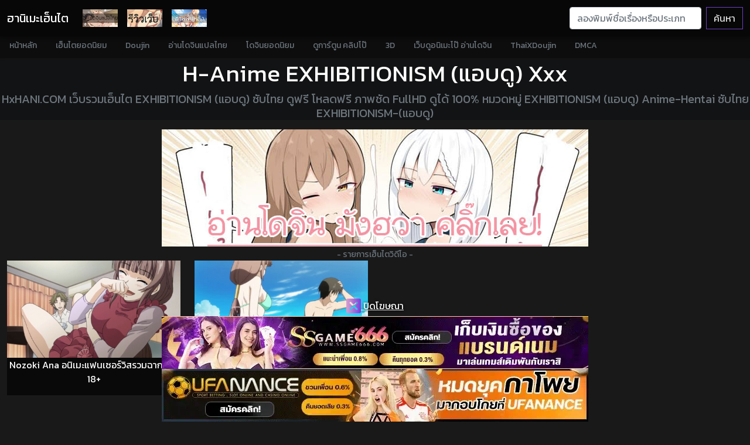

--- FILE ---
content_type: text/html; charset=UTF-8
request_url: https://hxhani.com/genre/EXHIBITIONISM%20(%E0%B9%81%E0%B8%AD%E0%B8%9A%E0%B8%94%E0%B8%B9)/
body_size: 6105
content:
<!doctype html>
<html lang="th">
<head>
<!-- Wyvern Inset Data -->
<!-- Wyvern Verification -->
<link rel="dns-prefetch" href="https://www.googletagmanager.com/">
<!-- Global site tag (gtag.js) - Google Analytics -->
<script async src="https://www.googletagmanager.com/gtag/js?id=UA-110146880-4"></script>
<script>
  window.dataLayer = window.dataLayer || [];
  function gtag(){dataLayer.push(arguments);}
  gtag('js', new Date());

  gtag('config', 'UA-110146880-4');
</script>
<meta name="google-site-verification" content="HDoQZVqc0zSWBqQLGwpiWSmPwBM6gR3ExHcJzKt--R4" />
<meta name="google-site-verification" content="cZRazidhExI0ZkbixvvvHB6Mo4e3IouiNAkXEjEb1TI" />
<meta name="msvalidate.01" content="BDA38F3C5F2B79E1469F2C3C1E194D1F" />
<meta name="stats-in-th" content="e4b3" />
<meta name="Trafficstars" content="62797">

<!-- Wyvern Setting -->
<meta name="theme-color" content="#0d0d0d" />
<meta property="og:locale" content="th_TH">
<meta charset="UTF-8">
<meta http-equiv="Content-Type" content="text/html; charset=UTF-8">
<link rel="icon" href="https://hxhani.com/favicon.png">
<link rel="icon" href="https://hxhani.com/favicon.png" type="image/png">
<link rel="shortcut icon" href="https://hxhani.com/favicon.ico" type="img/x-icon">
<link rel="apple-touch-icon" sizes="180x180" href="/apple-touch-icon.png">
<link rel="icon" type="image/png" sizes="32x32" href="/favicon-32x32.png">
<link rel="icon" type="image/png" sizes="16x16" href="/favicon-16x16.png">
<meta name="author" content="HxHANI.COM - GuestyKung">
<meta name="viewport" content="width=device-width, initial-scale=1.0">
<meta http-equiv="X-UA-Compatible" content="IE=edge">
<meta name="Generator" content="Yukina TS Editor 2.5n">
<meta name="eroge" content="2026-02-01 08:52:09, cached">

<!-- Wyvern Seo -->
<meta name="Googlebot" content="index, follow" />
<meta name="MSNbot" content="index, follow" />
<meta name="robots" content="index, follow" />
<meta name="Googlebot" content="follow" />
<meta name="MSNbot" content="follow" />
<meta name="robots" content="follow" />
<meta name="Googlebot" content="index" />
<meta name="MSNbot" content="index" />
<meta name="robots" content="index" />
<meta property="og:image" content="https://eroge.hxhani.com/icon/hani.png" /><meta property="og:title" content="EXHIBITIONISM (แอบดู) ดูเฮ็นไท EXHIBITIONISM (แอบดู) ล่าสุด Hentai H-Anime ซับไทย เฮ็นไต อนิเมะ การ์ตูนโป๊ Uncensored" />
<meta property="og:url" content="https://hxhani.com/genre/EXHIBITIONISM (แอบดู)/" />
<meta property="og:description" content="Hentai EXHIBITIONISM (แอบดู) H Anime Online ซับไทย ดูเฮ็นไต EXHIBITIONISM (แอบดู) การ์ตูนโป๊ EXHIBITIONISM (แอบดู) การ์ตูน 18+ หมวดหมู่ อนิเมะ HD Anime Hentai Subthai H-Anime ซับไทย Hentai Anime Online Subthai l การ์ตูนโป้ เฮ็นไท ดูฟรีล้าน% Free 24 hr ดู H-Anime ซับไทย,Hentai Anime,Subthai" />
<meta name="description" content="Hentai ประเภทEXHIBITIONISM (แอบดู) H Anime Online ซับไทย ดูเฮ็นไต EXHIBITIONISM (แอบดู) การ์ตูนโป๊ EXHIBITIONISM (แอบดู) การ์ตูน 18+ หมวดหมู่ อนิเมะ โดจิน Hanime HD Anime Hentai Subthai H-Anime ซับไทย Hentai Anime Online Subthai l การ์ตูนโป้ เฮ็นไท ดูฟรีล้าน% Free 24 hr ดู H-Anime ซับไทย,Hentai Anime,Subthai">
<title>EXHIBITIONISM (แอบดู) ดูเฮ็นไท EXHIBITIONISM (แอบดู) ล่าสุด Hentai H-Anime ซับไทย เฮ็นไต อนิเมะ การ์ตูนโป๊ Uncensored</title>
<!-- Wyvern Inset Crossing -->
<!-- Wyvern Wear CSS -->
<!-- Bootstrap core CSS -->
<link href="https://eroge.hxhani.com/css/bootstrap.min.css" rel="stylesheet">
<link href="https://eroge.hxhani.com/css/offcanvas.css" rel="stylesheet">
<link href="https://eroge.hxhani.com/css/customize.css" rel="stylesheet">
<!-- Your custom styles (optional) -->
<link href="https://fonts.googleapis.com/css?family=Kanit&display=swap" rel="stylesheet">
<link rel="stylesheet" href="https://pro.fontawesome.com/releases/v5.10.0/css/all.css" integrity="sha384-AYmEC3Yw5cVb3ZcuHtOA93w35dYTsvhLPVnYs9eStHfGJvOvKxVfELGroGkvsg+p" crossorigin="anonymous"/>
<link href="https://eroge.hxhani.com/css/style.css?v=3" rel="stylesheet">
<!-- Wyvern Inset Java -->
<!-- Wyvern Wear JavaScript -->
<script type="text/javascript" src="https://eroge.hxhani.com/js/lazyload.js" async=""></script>
<script type="text/javascript" src="https://eroge.hxhani.com/js/jquery.min.js"></script></head>
<body class="font-body">
<!-- Wyvern Inset Navii -->
<div class="doujinmenu">
<nav class="navbar navbar-expand-lg fixed-top navbar-dark navbar-dark-bg transition" aria-label="Main navigation">
  <div class="container-fluid">
    <a class="navbar-brand" href="/hanime" title="หมวดหมู่เฮนไท">ฮานิเมะเฮ็นไต</a>
    <button class="navbar-toggler p-0 border-0" type="button" id="navbarSideCollapse" aria-label="Toggle navigation">
      <span class="navbar-toggler-icon"></span>
    </button>

    <div class="navbar-collapse offcanvas-collapse" id="navbarsExampleDefault">
      <ul class="navbar-nav me-auto mb-2 mb-lg-0">
        <li class="nav-item">
        <a href="/doujin-thai" title="โดจิน" class="nav-link img-fluid"><img class="lazy" data-src="https://eroge.hxhani.com/img/doujin.png" width="60px" height="30px" alt="เว็บอ่านโดจินแปลไทย"></a>
        </li>
        <li class="nav-item">
        <a href="/โดจิน" title="doujinshi" class="nav-link img-fluid"><img class="lazy" data-src="https://eroge.hxhani.com/img/review.jpg" width="60px" height="30px" alt="รวมเว็บอ่านโดจิน"></a>
        </li>
        <li class="nav-item">
        <a href="/images" class="nav-link img-fluid" title="ภาพอนิเมะลามก"><img class="lazy" data-src="https://eroge.hxhani.com/img/wallpaper.png" width="60px" height="30px" alt="ดาวน์โหลดภาพพื้นหลังมือถือฟรี Wallpaper Desktop"></a>
        </li>
      </ul>
      <form class="d-flex" action="/search">
        <input class="form-control me-2" type="search" name="q" placeholder="ลองพิมพ์ชื่อเรื่องหรือประเภทเฮ็นไตเพื่อค้นหา..." aria-label="Search">
        <button class="btn btn-outline-purple" type="submit">ค้นหา</button>
      </form>
    </div>
  </div>
</nav>

<div class="nav-scroller navbar-dark-body-bg shadow-sm">
  <nav class="nav nav-underline" aria-label="Secondary navigation">
            <a class="nav-link" title="HxAni" href="/">
              หน้าหลัก
            </a>
            <a class="nav-link" title="โดจินฮิต" href="/top-10-hentai">
              เฮ็นไตยอดนิยม
            </a>
            <a class="nav-link" title="โดจิน" href="/doujin">
              Doujin
            </a>
            <a class="nav-link" title="อ่านโดจิน" href="/doujin-thai">
              อ่านโดจินแปลไทย
            </a>
            <a class="nav-link" title="โดจินฮิต" href="/top-10-doujin">
              โดจินยอดนิยม
            </a>
            <a class="nav-link" title="คลิปโป๊" href="/porn">
              ดูการ์ตูน คลิปโป๊
            </a>
            <a class="nav-link" title="การ์ตูนโป๊" href="/3d">
              3D
            </a>
            <a class="nav-link" title="เว็บดูการ์ตูนโป๊" href="https://thai-hentai.com">
              เว็บดูอนิเมะโป๊ อ่านโดจิน
            </a>
            <a class="nav-link" title="โดจินxxx" href="https://hxhani.com/thai">
              ThaiXDoujin
            </a>
            <a class="nav-link" title="DMCA" href="/dmca">
              DMCA
            </a>
  </nav>
</div>
</div>
<section class="bg-dark3 jumbotron text-center">
      <h1><a class="text-white" href="https://hxhani.com/genre/EXHIBITIONISM-(แอบดู)/">H-Anime EXHIBITIONISM (แอบดู)</a> Xxx</h1>
      <h6><p class="lead text-muted">HxHANI.COM เว็บรวมเฮ็นไต EXHIBITIONISM (แอบดู) ซับไทย ดูฟรี โหลดฟรี ภาพชัด FullHD ดูได้ 100% หมวดหมู่ EXHIBITIONISM (แอบดู) Anime-Hentai ซับไทย EXHIBITIONISM-(แอบดู)</p></h6>
</section>

<div class="container-fluid font-body">
<div class="d-flex justify-content-center nekoxxx">
	<div class="row">
		<div class="col-md-12 col-sm-12 col-xs-12 anime-list center_2dth image-container">
			<a href="https://hxhani.com/doujin-thai" title="โดจิน"><img data-src="https://cloud.hxhani.com/i/doujin.jpg" class="img-fluid ads-900x250 lazy" alt="doujin" width="728" height="200"></a>
		</div>
		<div class="col-md-12 col-sm-12 col-xs-12 anime-list center_2dth image-container">
			<div data-cl-spot="2078599"></div>		</div>
	</div>
</div>
<div class="d-flex justify-content-center"> <a href="https://hxhani.com/hentai" title="ดูเฮ็นไตซับไทย Hanime แปลไทย" rel="dofollow" class="text-center link-dark center_2dth"><small class="text-muted">- รายการเฮ็นไตวิดีโอ -</small></a> </div>
<div class="row">
<div class="col-xxl-3 col-xl-3 col-lg-4 col-md-6 col-sm-6 col-xs-6 center_2dth anime-list image-container">
<a class="hentaisubthai text-white" href="https://hxhani.com/watch?v=00289" title="Nozoki Ana อนิเมะแฟนเซอร์วิสรวมฉากหวิว 18+" title="ดูเฮ็นไต Nozoki Ana อนิเมะแฟนเซอร์วิสรวมฉากหวิว 18+">
<img alt="Nozoki Ana อนิเมะแฟนเซอร์วิสรวมฉากหวิว 18+" width="640" height="360" class="img-fluid hentaiimages lazy" data-hover="https://hxhani.com/previews/KuukIOAaAI.jpg" data-src="https://hxhani.com/images/KuukIOAaAI.jpg" alt="Hentai Nozoki Ana อนิเมะแฟนเซอร์วิสรวมฉากหวิว 18+" onError="this.onerror=null;this.src='https://hxhani.com/no_image_available.jpg';" />
<div class="title_anime"><p>Nozoki Ana อนิเมะแฟนเซอร์วิสรวมฉากหวิว 18+</p></div>
</a>
<br>
</div>
<div class="col-xxl-3 col-xl-3 col-lg-4 col-md-6 col-sm-6 col-xs-6 center_2dth anime-list image-container">
<a class="hentaisubthai text-white" href="https://hxhani.com/watch?v=00013" title="Nozoki Ana เพื่อนสาวข้างห้อง OVA Vol.1 ซับไทย" title="ดูเฮ็นไต Nozoki Ana เพื่อนสาวข้างห้อง OVA Vol.1 ซับไทย">
<img alt="Nozoki Ana เพื่อนสาวข้างห้อง OVA Vol.1 ซับไทย" width="640" height="360" class="img-fluid hentaiimages lazy" data-hover="https://hxhani.com/previews/m6raAtioIa.jpg" data-src="https://hxhani.com/images/m6raAtioIa.jpg" alt="Hentai Nozoki Ana เพื่อนสาวข้างห้อง OVA Vol.1 ซับไทย" onError="this.onerror=null;this.src='https://hxhani.com/no_image_available.jpg';" />
<div class="title_anime"><p>Nozoki Ana เพื่อนสาวข้างห้อง OVA Vol.1 ซับไทย</p></div>
</a>
<br>
</div>
<!-- Wyvern Inset Ads -->
</div>
</div>

<nav aria-label="Page navigation example">
  <ul class="pagination pg-dark justify-content-center">
<li class="page-item active">
      <span class="page-link">
        หน้าที่ 1
        <span class="sr-only">(current)</span>
      </span>
    </li>  </ul>
</nav>

<script type="application/javascript">
$(".hentaiimages").mouseover(function () {
  $(this).attr('src', $(this).data("hover"));
}).mouseout(function () {
  $(this).attr('src', $(this).data("src"));
});
</script>
<!-- Wyvern Inset Boot -->
<div id="sticky-eat-bottom" style="background:transparent;bottom: 0; height: auto; left: 0; padding: 0px; position: fixed; text-align: center; width: 100%; z-index: 505; display:none;">

<a class="sticky-close" style="color: #FFF; text-shadow: 0px 0px 5px black; display: inline-block;"" onclick="stickyclose()"><img style="float: left;" alt="close-sticky" src="https://eroge.hxhani.com/icon/close.png" data-src="/core/ai/icon/close.png" width="25" height="25">&nbsp;ปิดโฆษณา</a>

<div class="sticky-eat-bottom-inside" style="padding-top: 5px;">

  <a class="ss6666" href="https://ibit.ly/ssgame66" rel="nofollow noopener"><img class="ss6666 lazy" data-src="https://cloud.hxhani.com/i/728x90-SSGAME66.webp" width="728" height="90" alt="ssgame6662"></a>

  <a class="ufanance" href="https://ibit.ly/ufanance" rel="nofollow noopener"><img class="ufanance lazy" data-src="https://cloud.hxhani.com/i/728x90-ufanance.webp" width="728" height="90" alt="ufanance"></a>

</div>

</div>
<!-- Footer -->

<footer class="page-footer font-small bg-dark3 pt-4 font-nav">



    <!-- Footer Links -->

    <div class="container-fluid text-center text-md-left">



      <!-- Grid row -->

      <div class="row">



        <!-- Grid column -->

        <div class="col-md-5 mt-md-0 mt-3">



          <!-- Content -->

          <h5 class="text-uppercase"><a href="https://hxhani.com/doujin-thai" title="โดจิน" rel="dofollow">Doujin โดจิน มังงะโป๊ การ์ตูนXxX</a></h5>

          <p>Hentai ซับไทย ดู H-Anime Subthai อนิเมะ18+ Anime-Hentai ออนไลน์ เฮ็นไตแปลไทย อนิเมะโป้ ซับไทย การ์ตูน18+ JAV-Uncensored 3D อ่านโดจิน มังฮวา แปลไทย HentaiThai HAnime-TH เฮ็นไท HentaiAnimeHD การ์ตูนลามกบนมือถือ<br>

GuestyKung ผู้บุกเบิกดินแดนความหื่น<br>

ดูแล้วชอบก็บุ๊คมาร์ค <a href="https://mangadoujin.com" title="โดจิน" rel="dofollow"><p class="text-info">เว็บอ่านโดจิน อ่านง่ายสบายตา 2025!</p></a></p>

<p class="text-danger">ติดต่อลงโฆษณา: <a href="/cdn-cgi/l/email-protection" class="__cf_email__" data-cfemail="1971787770747c6d7159766c6d75767672377a76376d71">[email&#160;protected]</a>

<p class="text-success">[ ติดต่อผ่านไลน์เพื่อความสดวกกว่าที่ไลน์ไอดี hanimeth ]</p></p></p>

            <ul class="list-unstyled">

              <li style="display: flex;">

              </li>

            </ul>



        </div>

        <!-- Grid column -->





          <!-- Grid column -->

          <div class="col-md-2 mb-md-0 mb-2">



            <!-- Links -->
<h5 class="text-uppercase"><a href="https://hxhani.com/thai" title="โดจินx">ThaiXDoujin</a></h5>

<div class="speed_fbpage" id="speed_fbpage"></div>

<script data-cfasync="false" src="/cdn-cgi/scripts/5c5dd728/cloudflare-static/email-decode.min.js"></script><script type='text/javascript'>

$(window).bind("load", function() {

$('#speed_fbpage').prepend('<iframe src="https://www.facebook.com/plugins/page.php?href=https%3A%2F%2Fwww.facebook.com%2Ferogeth%2F&tabs=likebox&width=340&height=70&small_header=true&adapt_container_width=true&hide_cover=false&show_facepile=true&appId=1974321802873304" width="340" height="70" style="border:none;overflow:hidden" scrolling="no" frameborder="0" allowfullscreen="true" allow="autoplay; clipboard-write; encrypted-media; picture-in-picture; web-share"></iframe>');

});

</script>

</div>

          <!-- Grid column -->



          <!-- Grid column -->

          <div class="col-md-3 mb-md-0 mb-3">



            <!-- Links -->

            <h5 class="text-uppercase"><a href="/hentai" title="เฮ็นไตซับไทย">เฮ็นไตซับไทย</a></h5>

            <div data-cl-spot="2078614"></div>



          </div>

          <!-- Grid column -->



          <!-- Grid column -->

          <div class="col-md-2 mb-md-0 mb-2 mx-auto d-block text-center">



            <!-- Links -->

            <h5 class="text-uppercase"><a href="/hanime" title="Hentai ซับไทย">HANIMETH</a></h5>



            <div class="row text-center text-md-center">

              <div class="col-md-6 col-sm-6 col-xs-6 text-center">

                <a href="https://okdoujin.com/" title="okdoujin"><img loading="lazy" src="https://eroge.hxhani.com/banner/webdoujin.jpg" class="img-fluid center-block" width="88px" height="31px" alt="โอเคโดจิน"></a>

                <br>

                <a href="https://hxdoujin.com/" title="hxdoujin"><img loading="lazy" src="https://eroge.hxhani.com/banner/webdoujin.jpg" class="img-fluid center-block" width="88px" height="31px" alt="hxdoujin"></a>

              </div><br><br>



              <div class="col-md-6 col-sm-6 col-xs-6 text-center">

                <a href="https://hanimeth.com/" title="ดูเฮ็นไตซับไทย Hanimeth"><img loading="lazy" src="https://eroge.hxhani.com/banner/hanimeth.jpg" class="img-fluid center-block" width="88px" height="31px" alt="ดูเฮ็นไตซับไทย Hanimeth"></a>

                <br>

                <a href="https://hxanime.com/" title="hxanime"><img loading="lazy" src="https://eroge.hxhani.com/banner/hanimeth.jpg" class="img-fluid center-block" width="88px" height="31px" alt="hxanime"></a>

              </div><br><br>

            </div>







          </div>

          <!-- Grid column -->



      </div>

      <!-- Grid row -->



    </div>

    <!-- Footer Links -->



    <!-- Copyright -->

    <div class="footer-copyright text-center py-3">© 2018-2024 2D[PJ]Template Copyright:

      <a href="https://twitter.com/nyaneroge"> Guesty</a> | <a href="/dmca">© DMCA</a>

<!-- Histats.com  START  (aync)-->

<script type="text/javascript">var _Hasync= _Hasync|| [];

_Hasync.push(['Histats.start', '1,4258716,4,0,0,0,00010000']);

_Hasync.push(['Histats.fasi', '1']);

_Hasync.push(['Histats.track_hits', '']);

(function() {

var hs = document.createElement('script'); hs.type = 'text/javascript'; hs.async = true;

hs.src = ('//s10.histats.com/js15_as.js');

(document.getElementsByTagName('head')[0] || document.getElementsByTagName('body')[0]).appendChild(hs);

})();</script>

<noscript><a href="/" target="_blank"><img  src="//sstatic1.histats.com/0.gif?4258716&101" alt="" border="0"></a></noscript>

<!-- Histats.com  END  -->

    </div>

    <!-- Copyright -->



  </footer>

  <!-- Footer -->



<script type="text/javascript">

function getCookie(name) {

    var nameEQ = name + "=";

    var ca = document.cookie.split(';');

    for(var i=0;i < ca.length;i++) {

        var c = ca[i];

        while (c.charAt(0)==' ') c = c.substring(1,c.length);

        if (c.indexOf(nameEQ) == 0) return c.substring(nameEQ.length,c.length);

    }

    return null;

}

function stickyclose() {

  document.getElementById("sticky-eat-bottom").remove();

}

var stickyads = getCookie('stickyads');

if(stickyads == "hidden") {

} if(stickyads == "1") {

  $('#sticky-eat-bottom').show();

} if(stickyads == "2") {

  $('#sticky-eat-bottom').show();

} if(stickyads == "3") {

  $('#sticky-eat-bottom').show();

} if(stickyads == "4") {

} else {

}

</script>

<!--

<script async src="https://eroge.hxhani.com/js/lazyload.min.js"></script>

<script type="text/javascript">

	window.lazyLoadOptions = {

    elements_selector: '.lazy'

	}

</script>

-->

<script async data-cfasync="false" data-clbaid="" src="//bartererfaxtingling.com/bn.js"></script>
<!-- Wyvern Inset Java -->
<!-- Wyvern Wear JavaScript -->
<script type="text/javascript" src="https://cdnjs.cloudflare.com/ajax/libs/twitter-bootstrap/5.1.0/js/bootstrap.bundle.min.js" integrity="sha512-PqRelaJGXVuQ81N6wjUrRQelCDR7z8RvKGiR9SbSxKHPIt15eJDmIVv9EJgwq0XvgylszsjzvQ0+VyI2WtIshQ==" crossorigin="anonymous" referrerpolicy="no-referrer"></script>
<script type="text/javascript" src="https://eroge.hxhani.com/js/offcanvas.js"></script><script defer src="https://static.cloudflareinsights.com/beacon.min.js/vcd15cbe7772f49c399c6a5babf22c1241717689176015" integrity="sha512-ZpsOmlRQV6y907TI0dKBHq9Md29nnaEIPlkf84rnaERnq6zvWvPUqr2ft8M1aS28oN72PdrCzSjY4U6VaAw1EQ==" data-cf-beacon='{"version":"2024.11.0","token":"619dd8bc83624d20bcc24c16d618882d","r":1,"server_timing":{"name":{"cfCacheStatus":true,"cfEdge":true,"cfExtPri":true,"cfL4":true,"cfOrigin":true,"cfSpeedBrain":true},"location_startswith":null}}' crossorigin="anonymous"></script>
</body>
</html>
